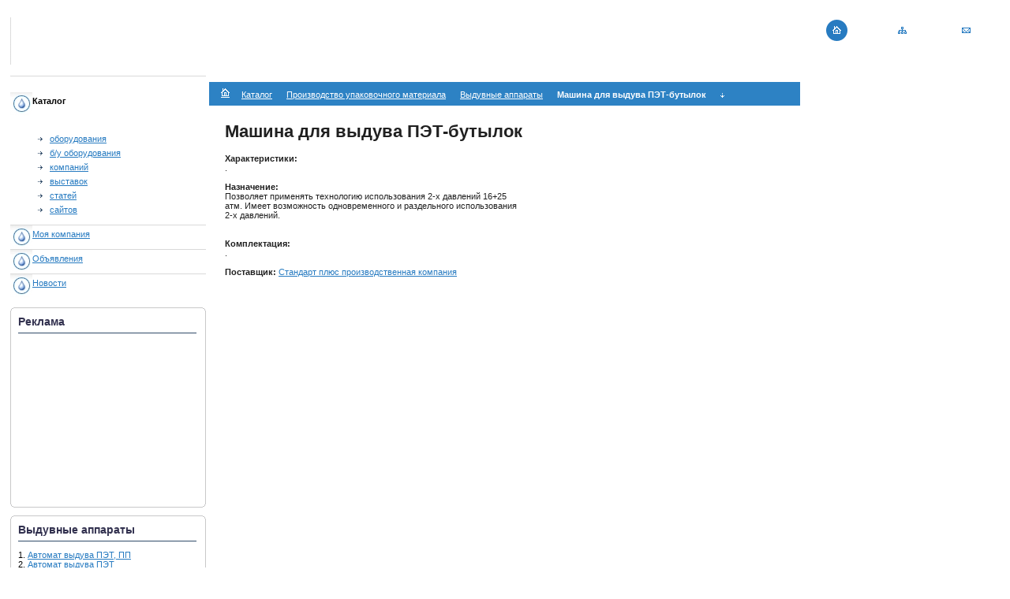

--- FILE ---
content_type: text/html; charset=utf-8
request_url: http://upakovala.ru/cat/e_10931.html
body_size: 3463
content:
<!--<!DOCTYPE HTML PUBLIC "-//W3C//DTD HTML 4.01 Transitional">-->
<html>
<head>
<title>Машина для выдува ПЭТ-бутылок </title>
<meta name=keywords content='Машина для выдува ПЭТ-бутылок Выдувные аппараты'>
<meta name=description content='Машина для выдува ПЭТ-бутылок Позволяет применять технологию использования 2-х давлений 16+25 атм. Имеет возможность одновременного и раздел'>
<meta http-equiv='content-type' content='text/html; charset=windows-1251' /> 
<link type='text/css' rel='stylesheet' href='/images/template2/css/main.css' /> 
<link type='text/css' rel='stylesheet' href='/images/template2/css/template_navy.css' /> 
<link type='text/css' rel='stylesheet' href='/upakovala/style.css' /> 
<script src='/images/jquery-1.3.2.min.js'></script>


<link rel='shortcut icon' href='/favicon.ico'>


</head>
<body>
<!--LiveInternet counter--><script type="text/javascript"><!--
document.write("<img src='http://counter.yadro.ru/hit?r"+
escape(document.referrer)+((typeof(screen)=="undefined")?"":
";s"+screen.width+"*"+screen.height+"*"+(screen.colorDepth?
screen.colorDepth:screen.pixelDepth))+";u"+escape(document.URL)+
";h"+escape(document.title.substring(0,80))+";"+Math.random()+
"' width=1 height=1 alt=''>")//--></script><!--/LiveInternet-->


<table width='100%' border=0><tr>
<td colspan='2' valign='middle'><img src='/upakovala/images/ver-line.jpg' width='1' height='60' align='left' alt='' style='margin-right:20px;'><font size='4'><a href='/'><span style='font-family: Arial; font-size: 20px;'></span><!--<img src='/images/template2/i/layer/site_logo.gif' alt='Логотип' />--></a></font></td><td valign='top' align='center'><table width=100%><tr><td align='center'><a href='/'><img src='/upakovala/images/home.gif' height=27 width=27 border=0></a></td><td align='center'><a href='/map/'><img src='/upakovala/images/map.gif' height=27 width=27 border=0></a></td><td align='center'><a href='/feedback/'><img src='/upakovala/images/feedback.gif' height=27 width=27 border=0></a></td></tr></table></td></tr>
<tr>
<td width='20%' style='vertical-align: top;'><div style='height:10px;'></div><div id='line'></div>
<!-- MENU --><div class='main_menu'>
<img src='/upakovala/images/kluch2.jpg' width=28 height=30 align='middle'><b>Каталог</b></div></div><div class='this_sub_menu'><div class='this_menu_items'>
<a href=/cat/>оборудования</a><br><a href=/cat/u.html>б/у оборудования</a><br><a href=/cat/c.html>компаний</a><br><a href=/cat/s.html>выставок</a><br><a href=/cat/a.html>статей</a><br><a href=/cat/l.html>сайтов</a><br></div></div><div id='line'></div><img src='/upakovala/images/kluch2.jpg' width=28 height=30 align='middle'><a href='/company/'>Моя компания</a></div></div><div id='line'></div><img src='/upakovala/images/kluch2.jpg' width=28 height=30 align='middle'><a href='/desk/'>Объявления</a></div></div><div id='line'></div><img src='/upakovala/images/kluch2.jpg' width=28 height=30 align='middle'><a href='/news/'>Новости</a></div></div></div><!-- End MENU -->

<br /><br />

<div class='info_block corners'><div class='t'><div class='r'>
<div class='b'><div class='l'><div class='c'>
<div class='u'></div>
<div class='show_header'><span>Реклама</span></div>
<div style='padding: 10;'>
<script><!--
google_ad_client = "pub-0142755082297671";
google_ad_slot = "4040360687";
google_ad_width = 200;
google_ad_height = 200;
//-->
</script>
<script src="http://pagead2.googlesyndication.com/pagead/show_ads.js"></script>
</div>

</div></div></div>
</div></div></div>




<div class='info_block corners'><div class='t'><div class='r'>
<div class='b'><div class='l'><div class='c'>
<div class='u'></div>			<div class='show_header'><span>Выдувные аппараты</span></div><div style='padding: 10;'>1. <a href=/cat/e_7115.html>Автомат выдува  ПЭТ, ПП</a><br>
2. <a href=/cat/e_7116.html>Автомат выдува ПЭТ</a><br>
3. <a href=/cat/e_10508.html>Автомат выдува ПЭТ бутылок</a><br>
4. <a href=/cat/e_8716.html>Автомат выдува ПЭТ и ПП тары</a><br>
5. <a href=/cat/e_8717.html>Автомат выдува ПЭТ и ПП тары</a><br>
6. <a href=/cat/e_3448.html>Автомат выдувной А-1000</a><br>
7. <a href=/cat/e_7435.html>Автомат для выдува ПЭТ бутылок</a><br>
8. <a href=/cat/e_7713.html>Автомат для вытяжки пластмассовых стаканов</a><br>
9. <a href=/cat/e_3816.html>Автомат для производства упаковки</a><br>
10. <a href=/cat/e_3807.html>Автомат для производства упаковки БА-02М</a><br>
11. <a href=/cat/e_3817.html>Автомат для производства упаковки Унипак-006</a><br>
12. <a href=/cat/e_3818.html>Автомат для производства упаковки Унипак-мини</a><br>
13. <a href=/cat/e_4554.html>Автоматическая установка выдува АВ-3000</a><br>
14. <a href=/cat/e_7258.html>Агрегат экструзионно-выдувной</a><br>
15. <a href=/cat/e_8203.html>Аппарат по выдуву ПЭТ-бутылок</a><br>
16. <a href=/cat/e_3808.html>Бласавтомат тип БА 2х40/1200-И</a><br>
17. <a href=/cat/e_6752.html>Водоохладитель ВХ-2000 для охлаждения воды перед ее последующим насыщением углекислотой</a><br>
18. <a href=/cat/e_9346.html>Выдув ПЭТ тары</a><br>
19. <a href=/cat/e_9358.html>Выдувная машина для ПЭТ тары</a><br>
20. <a href=/cat/e_7571.html>Выдувной автомат с загрузчиком преформ</a><br>
21. <a href=/cat/e_3735.html>Инжекционно-выдувная машина HFB 45-1</a><br>
22. <a href=/cat/e_4292.html>Комплект оборудования для выдувания пластиковых бутылок</a><br>
23. <a href=/cat/e_7866.html>Контроллер для управления выдувным автоматом (полуавтоматом)</a><br>
24. <a href=/cat/e_3737.html>Линия выдува пленки однослойной из полипропилена и многослойной cоэкструзионной ПП-ПЭ SJ 60x25</a><br>
25. <a href=/cat/e_3736.html>Линия выдува пленки полиэтиленовой однослойной из ПЭВД и ПЭНД SG45</a><br>
26. <a href=/cat/e_6778.html>Машина автоматическая выдувная</a><br>
27. <a href=/cat/e_10507.html>Машина для выдува ПЭТ тары</a><br>
28. <b>Машина для выдува ПЭТ-бутылок</b><br>
29. <a href=/cat/e_323.html>Оборудование для выдува бутылок ПЭТ</a><br>
30. <a href=/cat/e_9300.html>Оборудование для выдува ПЭТ-тары</a><br>
31. <a href=/cat/e_325.html>Оборудование для изготовления преформ ПЭТ</a><br>
32. <a href=/cat/e_866.html>Пакет из полимерных многослойных пленок</a><br>
33. <a href=/cat/e_7451.html>Печь разогрева ПЭТ</a><br>
34. <a href=/cat/e_4293.html>Печь роторного типа</a><br>
35. <a href=/cat/e_7113.html>Полуавтомат выдува</a><br>
36. <a href=/cat/e_7450.html>Полуавтомат выдува</a><br>
37. <a href=/cat/e_8713.html>Полуавтомат выдува</a><br>
38. <a href=/cat/e_9398.html>Полуавтомат выдува</a><br>
39. <a href=/cat/e_9399.html>Полуавтомат выдува</a><br>
40. <a href=/cat/e_7114.html>Полуавтомат выдува ПЭТ</a><br>
41. <a href=/cat/e_9445.html>Полуавтомат выдува ПЭТ</a><br>
42. <a href=/cat/e_8709.html>Полуавтомат выдува ПЭТ и ПП тары</a><br>
43. <a href=/cat/e_8784.html>Полуавтомат выдува ПЭТ-бутылок</a><br>
44. <a href=/cat/e_3454.html>Полуавтомат выдува ПЭТ-бутылок TSP 3</a><br>
45. <a href=/cat/e_6809.html>ПОЛУАВТОМАТ ВЫДУВА ПЭТ-ТАРЫ</a><br>
46. <a href=/cat/e_8711.html>Полуавтомат выдува универсальный</a><br>
47. <a href=/cat/e_10487.html>Полуавтомат выдува, нагрева</a><br>
48. <a href=/cat/e_3449.html>Полуавтомат выдувной ПА-400MF</a><br>
49. <a href=/cat/e_3664.html>Полуавтомат для выдува ПЭТ-бутылок TSP-5</a><br>
50. <a href=/cat/e_8977.html>Полуавтомат для производства ПЭТ-бутылок</a><br>

<br>Страницы:  <b>1</b> | <a href=/cat/e_10931.html/cat/637/656/e.html?&amp;curPos=50>2</a> 
</div>

</div></div></div>
</div></div></div>

</td>
<td width='60%' valign='top'>





<!--<div style='height: 30px; margin-top: 18px; background-color: #2D82C4'; color: #2D82C4;'><div style='height: 5px; margin-bottom: 3px; font-size:1px; line-height:1px'></div>&nbsp;&nbsp;&nbsp;&nbsp;&nbsp;<a href='/' class='go_home'><img src='/images/template2/i/layer/house.gif' /></a>&nbsp;&nbsp;&nbsp;&nbsp;&nbsp;--> <div style='height: 30px; margin-top: 18px; background-color: #2D82C4'; color: #2D82C4;'><div style='height: 5px; margin-bottom: 3px; font-size:1px; line-height:1px'></div>&nbsp;&nbsp;&nbsp;&nbsp;&nbsp;<a href='/' class='go_home'><img src='/images/template2/i/layer/house.gif' /></a>&nbsp;&nbsp;&nbsp;&nbsp;&nbsp;<a href='/cat/' class='lin'>Каталог</a>&nbsp;&nbsp;&nbsp;&nbsp;&nbsp; <a href='/cat/637/' class='lin'>Производство упаковочного материала</a>&nbsp;&nbsp;&nbsp;&nbsp;&nbsp; <a class='lin'>Выдувные аппараты</a>&nbsp;&nbsp;&nbsp;&nbsp;&nbsp; <span  class='lin'><b>Машина для выдува ПЭТ-бутылок </b></span>&nbsp;&nbsp;&nbsp;&nbsp;&nbsp;<span><img src='/images/template2/i/layer/menu_arrow_bottom.gif' /></span></div><!--<span><img src='/images/template2/i/layer/menu_arrow_bottom.gif' /></span></div>--> 

<div class='page_content'>

<!--<div class='page_show_header'><h1>Машина для выдува ПЭТ-бутылок </h1></div>-->


<sape_index><div style='float: right; width: 300; margin-left: 20;'>

<script type="text/javascript"><!--
google_ad_client = "pub-0142755082297671";
/* 300x250 */
google_ad_slot = "9510495159";
google_ad_width = 300;
google_ad_height = 250;
//-->
</script>
<script type="text/javascript" src="http://pagead2.googlesyndication.com/pagead/show_ads.js"></script>


</div>

<h1>Машина для выдува ПЭТ-бутылок </h1>
<b>Характеристики:</b><br>.<br><br>
<b>Назначение:</b><br>Позволяет применять технологию использования 2-х давлений 16+25 атм. Имеет возможность одновременного и раздельного использования 2-х давлений.<br />
<br><br>
<b>Комплектация:</b><br>.<br><br>


<b>Поставщик:</b> <a href=/cat/c_33927.html>Стандарт плюс производственная компания</a><br>



<!--B2BCONTEXT_CONTENT_END--></sape_index>
</div>

</div>
</td></tr></table>


<!-- /content -->

    <!--<div class='width2'></div>--><div class='copy_text'></div> 
    <div class='copy_text'></div>
    <div class='copy_text'></div>
    <!--<div class='width1'></div>--><div class='copy_text'></div> 

<div id='footer'>
<div id='footer-right'></div><div id='footer-left'></div>
</div>

</body> 
</html>

--- FILE ---
content_type: text/html; charset=utf-8
request_url: https://www.google.com/recaptcha/api2/aframe
body_size: 265
content:
<!DOCTYPE HTML><html><head><meta http-equiv="content-type" content="text/html; charset=UTF-8"></head><body><script nonce="d6JqEdBElsieg1401IkL8Q">/** Anti-fraud and anti-abuse applications only. See google.com/recaptcha */ try{var clients={'sodar':'https://pagead2.googlesyndication.com/pagead/sodar?'};window.addEventListener("message",function(a){try{if(a.source===window.parent){var b=JSON.parse(a.data);var c=clients[b['id']];if(c){var d=document.createElement('img');d.src=c+b['params']+'&rc='+(localStorage.getItem("rc::a")?sessionStorage.getItem("rc::b"):"");window.document.body.appendChild(d);sessionStorage.setItem("rc::e",parseInt(sessionStorage.getItem("rc::e")||0)+1);localStorage.setItem("rc::h",'1769013907340');}}}catch(b){}});window.parent.postMessage("_grecaptcha_ready", "*");}catch(b){}</script></body></html>

--- FILE ---
content_type: text/css
request_url: http://upakovala.ru/images/template2/css/main.css
body_size: 3387
content:
body {margin: 18px 10px 10px 10px; font-size: 70%; padding: 0px; font-family: Tahoma, Arial, Verdana; }
table {font-size: 100%;}
img {border: 0px;}
a {color: #277BC1;}

.main_table {width: 100%; border: 0px;}
.main_table tr td {vertical-align: top;}
.site_logo {height: 48px;}
.site_logo .left {padding-left: 30px; height: 48px; background: transparent url('../i/layer/border_gradient.gif') repeat-y left top;}
.site_logo_img {height: 48px;}
.site_logo .mybox {height: 48px;  background: transparent url('../i/layer/border_gradient.gif') repeat-y left top; padding-left: 33px;}
.site_logo .mybox_header {margin-top: 4px;}

.mybox_data {margin-top: 5px;}

.right_width {width: 100%; margin-top: 6px;}
.right_width img {border: 0px; width: 27px; height: 27px;}
.right_width .go_home {float: left; width: 34%; text-align: center;}
.right_width .go_map {float: left; width: 33%; text-align: center;}
.right_width .go_feedback {float: left; width: 33%; text-align: center; //margin-right: -100%;}

.main_menu {margin: 20px 0px 20px 0px;}
.main_menu .item {background: transparent url('../i/layer/menu_gradient.gif') repeat-x left top; padding-top: 7px; padding-bottom: 7px;}
.main_menu .item div {background: transparent url('../i/layer/menu_go.gif') no-repeat 5px -1px; padding: 2px 0px 2px 35px;}
.main_menu .item div a {text-decoration: none; color: #277BC1; font-weight: bold;}
.main_menu .no_top {background: transparent !important;}
.this_sub_menu {margin: 0px 5px 10px 35px; line-height: 160%;}
.this_sub_menu a {color: #277BC1;}
.this_sub_menu .this_menu_items {line-height: 170%; margin: 5px 0px 5px 0px;}
.this_sub_menu .this_menu_items a, .this_sub_menu .this_menu_items span {padding-left: 15px; background: transparent url('../i/layer/menu_arrow2.gif') no-repeat left center;}
.this_sub_menu .this_menu_items span {font-weight: bold;}


.center_block {padding-left: 10px;}


.main_header{margin:8px 10px 0; color:white}
.main_bg1{padding-top:7px}
.main_bg7{padding-top:7px}
.main_bg10{padding-top:7px}
.main_bg2{height:177px}
.main_caption {font-size:200%; padding:90px 0px 20px 30px}


.right_block {padding-left: 10px; padding-top: 15px;}
.new_banner1, .new_banner2 {height: 90px; cursor: hand; padding-right: 20px; margin-bottom: 10px;}
.new_banner1 .new_banner_bg1, .new_banner2 .new_banner_bg2 {height: 90px; width: 170px; color: white; text-align: right; padding-top: 1.4em; }
.no_underline {text-decoration: none;}

.authorization {margin-bottom: 10px; color: white;}
.authorization form {width: 100%;}
.auth_header {margin: 8px 10px 12px 10px; color: white;}
.auth_caption {margin: 0px 10px 5px 10px; color: white;}
.auth_content {margin: 5px 0px 5px 10px;}
.authorization a {color: white;}
.form_text {width:99%; _width:97%}
.form_input {margin: 0px 10px 4px 10px;}
.form_submit {margin: 8px 10px 6px 0px; width: 83px; height: 22px;}

form {margin: 0px; padding: 0px;}

.template_logo {height: 48px;}

.copyright td {padding-bottom: 40px;}
.copy_text {margin-top: 17px; margin-left: 22px; font-weight: bold; color: white;}
.copy_text a {color: white;}
.counters {padding: 22px 0px 0px 38px;}

.width1, .width2, .width3, .width4 {height: 5px;}

.block_width {width: 100%; clear: both;}
.block_width .block_left {float: left; width: 50%;}
.block_width .block_right {float: left; width: 50%; //margin-right: -100%;}
.block_width .block_left2 {float: left; width: 20%;}
.block_width .block_right2 {float: left; width: 80%; //margin-right: -100%;}

.welcome {margin: 20px 20px 15px 25px;}
.central_header {margin-bottom: 12px;}
.central_header span {font-weight: bold;}
.welcome_text {}
.welcome_text a {color: #277BC1;}

.services {margin: 20px 10px 15px 0px; padding-left: 27px;}
.services .service_item {margin-bottom: 5px; margin-left: -25px; background: transparent url('../i/layer/services_go.gif') no-repeat left center; padding: 1px 0px 4px 25px;}
.services .service_item a {color: #277BC1;}


.corners {border: 1px solid #C8C8C9; background: #ffffff; //height: 100%; margin-bottom: 10px;}
.corners .t, .corners .r, .corners .b, .corners .l, .corners .c, .corners .u { position: relative; z-index: 1; display: block; background-repeat: no-repeat; background-position: left top;}
.corners .t { left: -1px; top: -1px; background-image: url('../i/layer/a1.gif');}
.corners .r { background-position: right top; left: 2px; background-image: url('../i/layer/a2.gif');}
.corners .b { background-position: right bottom; top: 2px; background-image: url('../i/layer/a4.gif');}
.corners .l { background-position: left bottom; left: -2px; background-image: url('../i/layer/a3.gif');}
.corners .c { left: 0px; top: 0px; margin-right: 0px;}

.graybg {background: #F2F2F2;}

.corners .show_item {height: 135px; padding: 15px 5px 0px 20px;}
.getpadd1 {margin-right: 10px;}
.getpadd2 {margin-left: 24px;}
.getpadd3 {height: 10px;}

.show_item_info {margin-left: 10px;}
.show_item_info a {color: #277BC1;}
.show_item_info .this_price {margin-top: 10px;}
.show_item_info img {border: 0px; padding-left: 10px;}

.show_news {height: 130px; padding-top: 12px; margin: 0px 10px 0px 20px; //padding-bottom: 10px;}
.show_news form {margin: 0px; padding: 0px;}
.show_news .com_announce {margin-bottom: 10px;}
.show_new_text h3 {font-weight: normal;}
.show_new_date {color: #999999;}
.show_new_text {margin: 0px;}
.show_new_text a {color: #277BC1;}

.write_mail {margin-top: 10px; font-weight: bold; margin-bottom: 10px;}

.text_bigger {}
.image_border {margin: 12px 0px 4px 0px; border: 5px solid #DEDEDE;}

.sub_block_left {width: 65%; float: left; margin-bottom: 10px;}
.sub_block_left input {width: 100%; border: 1px solid #E7E7E7;}
.sub_block_right {width: 35%; float: left; margin-bottom: 10px; //margin-right: -100%;}
.sub_block_right input {width: 80px; margin-left: 20px; width: 87px; height: 27px;}
.sub_radio {color: #606060;}
.sub_radio input {margin-right: 10px;}

.new_submit {margin-top: 14px; width: 88px; height: 26px;}

.top_menu_bg {margin-bottom: 3px; font-size:1px; line-height:1px}
.top_menu {height: 30px; margin-top: 18px;}
.top_menu b {color: white; padding-left: 15px;}
.top_menu .go_home img {border: 0px; margin-bottom: -2px;}
.top_menu a {color: white; padding-left: 20px; background: transparent url('../i/layer/menu_arrow.gif') no-repeat 5px 0.45em;}
.top_menu .go_home {background: transparent;}
.top_menu span  {padding-left: 10px;}

.nc_news p {margin: 0px; padding: 0px;}
.nc_news h3 {margin-bottom: 5px; padding: 0px;}
.nc_news .nc_datetime {margin-top: 5px; font-weight: bold;}
.nc_text {line-height: 140%;}

.main_page_content {margin: 10px;}

.page_content {margin: 20px 30px 20px 20px; color: #202020;}
.page_content a {color: #277BC1;}
.page_content .page_header {margin-bottom: 20px;}
.page_content .page_small_header {}

.page_show_header {font-size: 180%; margin: 0px 0px 5px 10px;}

.nc_list, .nc_full{padding: 5px 10px 10px 10px;}
.show_header {font-size: 130%; padding: 8px 0px 6px 0px; margin: 0px 10px 1px 10px;}
.show_header span {font-weight: bold;}
.gray_color {color: #606060;}
.gray_color input {margin-right: 8px; margin-top: 5px;}



/*----------------------------------------------------------------*/
/*   component styles   */
/*----------------------------------------------------------------*/
.nc_resume .nc_price{margin:5px 0}
.nc_guestbook .nc_datetime{margin-top:3px}
.nc_clients .nc_row_img{border:0}
.nc_price_list .column_2{width:200px}
.nc_price_list td{padding-right:9px}
.nc_resume .nc_item .nc_value, .nc_vacancies .nc_item .nc_value{font-weight:normal}
.nc_resume .nc_title, .nc_vacancies .nc_title{font-weight:bold}
.nc_vacancies .nc_price, .nc_resume .nc_item, .nc_vacancies .nc_item{margin:5px 0}
.nc_resume .nc_row h3{font-size:125%}
.nc_list.nc_work_comments h4, .nc_list.nc_work_comments .nc_item{display:inline;padding-right:10px}
.nc_list.nc_work_comments .nc_description{margin-top:5px}



.nc_a{background:#F3F3F3}
.nc_list td{padding:1px 3px}
.nc_list table, .nc_full table{border:0; border-collapse:collapse}
.nc_list .nc_group{font-size:110%; padding:15px 0 7px;color:#3E6085}
.nc_price .nc_value{font-size:120%}
.nc_price .nc_value , .nc_price_list .nc_item{white-space:nowrap}
.nc_full h4, .nc_full h5{margin:0; font-size:110%}
.nc_list h4, .nc_list h5{margin:0; font-size:100%}
.nc_full h2{font-size:130%; margin:0 0 5px 0}
tr.nc_row td{padding-bottom:12px}
.nc_list table{width:100%}
.nc_icon{vertical-align:middle; padding-bottom:3px}
.nc_list .nc_item, .nc_comments_count, .nc_author, .nc_datetime{margin-bottom:3px}
.nc_author, .nc_value{font-weight:bold; color:#444}
.nc_message{margin:5px 0}
.nc_answer{color:#666; margin-bottom:10px}
.nc_list h3{font-size:110%; margin:0 0 5px 0}
.nc_row_img{margin-right:10px; border:1px solid #C8C8C9; padding:2px}
.nc_comments_count, .nc_author{display:inline; padding-right:10px}
.nc_list .nc_row{padding-bottom:20px}
.nc_announce, .nc_settings_section{margin-bottom:7px !important}
.nc_full_text, .nc_search{margin-bottom:10px}
.nc_comments{margin-top:30px}



.nc_title h3{margin:0 0 3px 0}
.nc_title .nc_row{padding-bottom:15px}
.nc_title .nc_row_img{margin:0}
.nc_title .nc_clients td, .nc_title .nc_photogallery td{text-align:center}

.nc_blog_description {margin:7px 0; color:#777777; font-size:110%}
.nc_blog_info {margin:7px 0; color:#777777; font-size:100%; font-weight:bold}
.nc_blog_info_elm {padding:0 10px 0 0;}
.nc_ignore_button {margin:7px 0;}
.nc_tags {margin:0 0 5px;}
.nc_blog_editsection {margin:7px 0;}
.nc_add_message_button {margin:0 0 7px;}
.nc_settings_section {padding:0 0 14px;}
.nc_join_button {margin:7px 0;}
.nc_blog_list {margin:0 0 10px; font-size:130%; font-weight:bold}

.nc_blog_edit_table {margin:0 0 10px; width:100%}
.nc_blog_edit_header {background:#EEEEEE; font-weight:bold}
.nc_blog_edit_field {background:#F9F9F9;}
.nc_blog_edit_info{background:#F9F9F9; padding:5px 10px 5px 5px}
.nc_blog_edit_table input, textarea{width:100%;}
.nc_blog_edit_table select{width:50%;}
/*END   component styles   */

--- FILE ---
content_type: text/css
request_url: http://upakovala.ru/images/template2/css/template_navy.css
body_size: 866
content:
.template_logo {background: transparent url('../i/templates/navy/template_logo.gif') no-repeat left top;}
.mybox_header span {color: #7CA4BD;}
.authorization {background: #7CA4BD;}
.auth_header {background: transparent;}
.copyright td {background: #7CA4BD;}
.form_text {border: 1px solid #648498;}
.bottom_width {background: #7CA4BD;}
.info_block .show_header span {color: #32314F;}
.info_block .show_header {border-bottom: 1px solid #304B68;}
.width1 {background: transparent url('../i/templates/navy/template_auth_tr.gif') no-repeat right top;}
.width2 {background: transparent url('../i/templates/navy/template_auth_tl.gif') no-repeat left top;}
.width3 {background: transparent url('../i/templates/navy/template_auth_bl.gif') no-repeat right bottom;}
.width4 {background: transparent url('../i/templates/navy/template_auth_br.gif') no-repeat left bottom;}
.central_header span {color: #7CA4BD;}
.info_block .show_text {border-top: 3px solid #7CA4BD;}
.buy_it {width: 73px; height: 20px; background: transparent url('../i/templates/navy/template_buy.gif') no-repeat center center;}
.new_banner1  {background: #7CA4BD url('../i/templates/navy/template_banner1_bg.gif') no-repeat right top;}
.new_banner2  {background: #7CA4BD url('../i/templates/navy/template_banner2_bg.gif') no-repeat right top;}
.banner_goods {background: transparent url('../i/templates/navy/template_banner2.gif') no-repeat left top;}
.banner_services {background: transparent url('../i/templates/navy/template_banner1.gif') no-repeat left top;}
.main_header {background: transparent url('../i/templates/navy/template_top_gradient.gif') repeat-x left 7px;}
.main_header .main_bg1 {background: transparent url('../i/templates/navy/template_top_caption.gif') no-repeat right 0}
.main_header .main_bg7 {background: transparent url('../i/templates/navy/template_top_caption.gif') no-repeat right 0}
.main_header .main_bg10 {}
.main_header .main_bg2 {background: transparent url('../i/templates/navy/template_top_gradient2.gif') no-repeat left 0 }
.top_menu {background: #7CA4BD url('../i/templates/navy/template_auth_tl.gif') no-repeat left top;}
.page_content .page_header {color: #32314F;}

--- FILE ---
content_type: text/css
request_url: http://upakovala.ru/upakovala/style.css
body_size: 883
content:
body {
font-family: Verdana, Arial, Helvetica, sans-serif;
font-size: 11px;
}

a {
color: #277BC1;
text-decoration: underline;
}
a.link {
color: #277BC1;
text-decoration: none;
}

.tbl2 {
padding: 5px;
}

#content {
padding: 0 10px;
}

#nadpis {
color: #FFFFFF;
background-image: url(images/nadpis.jpg);
height: 40px;
width: 480px;
float: right;
font-size: 30px;
font-weight: bold;
padding: 5px 0 5px 20px;
margin-right: 10px;
}

#line {
background-color: #D9D9D9;
width: 100%;
height: 1px;
}

#logo {
background-color: #7CA3BC;
color: #FFFFFF;
width: 100%;
background-image: url(images/logo-bg2.jpg);
background-position: right;
height: 176px;
}
#logo-right {
background-color: #7CA3BC;
color: #FFFFFF;
background-image: url(images/logo.jpg);
background-position: right;
background-repeat: repeat-x;
width: 296px;
height: 176px;
float: right;
}

#login {
background-color: #7CA3BC;
color: #FFFFFF;
width: 100%;
height: 164px;
}
#login a {
color: #FFFFFF;
}
.lin {
color: #FFFFFF;
}
#bg-log {
background-image: url(images/bg-log.jpg);
width: 7px;
height: 176px;
background-position: left;
background-repeat: no-repeat;
}
#login-left {
background-color: #7CA3BC;
color: #FFFFFF;
background-image: url(images/login-left.jpg);
height: 164px;
width: 6px;
float: left;
}
#login-right {
background-color: #7CA3BC;
color: #FFFFFF;
background-image: url(images/login-right.jpg);
height: 164px;
width: 6px;
float: right;
}

#footer {
background-color: #7CA3BC;
color: #FFFFFF;
width: 100%;
text-align: center;
height: 88px;
}
#footer-left {
background-color: #7CA3BC;
color: #FFFFFF;
background-image: url(images/footer-left.jpg);
height: 88px;
width: 5px;
float: left;
}
#footer-right {
background-color: #7CA3BC;
color: #FFFFFF;
background-image: url(images/footer-right.jpg);
height: 88px;
width: 5px;
float: right;
}

